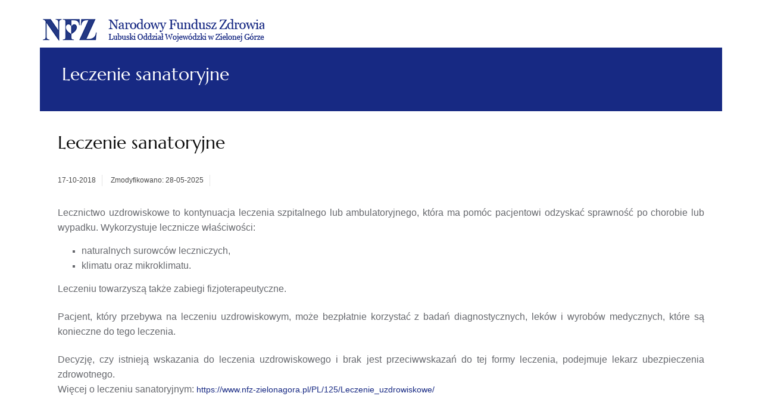

--- FILE ---
content_type: text/html; charset=UTF-8
request_url: https://www.nfz-zielonagora.pl/PL/drukuj/1151/6203/Leczenie_sanatoryjne_w_czasie_pandemii_Covid-19/wersja/
body_size: 5440
content:
<!DOCTYPE html>
<html lang="PL">
<head>
<meta charset="UTF-8">
<meta name="viewport" content="width=device-width, initial-scale=1.0">
<meta name="Keywords" content=", serwis internetowy">
<meta name="Description" content=", serwis internetowy">
<meta name="robots" content="index,follow" />
<meta name="revisit-after" content="7 days" /> 
<meta name="rating" content="general" />
<title>Narodowy Fundusz Zdrowia &ndash; Lubuski Oddział Wojewódzki &ndash; Leczenie sanatoryjne </title>
<link href="https://www.nfz-zielonagora.pl/szablon/nfz-zielonagora.pl/mod/css/screener.css" rel="stylesheet" type="text/css">
<link href="https://www.nfz-zielonagora.pl/szablon/nfz-zielonagora.pl/mod/css/font-size-1.css" rel="stylesheet" type="text/css">

<link href="https://www.nfz-zielonagora.pl/szablon/nfz-zielonagora.pl/mod/css/print.css" rel="stylesheet" type="text/css" media="screen, print">


<script type="text/javascript" src="https://www.nfz-zielonagora.pl/szablon/nfz-zielonagora.pl/mod/js/jquery-1.9.1.min.js"></script>
<script type="text/javascript" src="https://www.nfz-zielonagora.pl/szablon/nfz-zielonagora.pl/mod/js/jquery.migrate.min.js"></script>
<script type="text/javascript" src="https://www.nfz-zielonagora.pl/szablon/nfz-zielonagora.pl/mod/js/colorbox/jquery.colorbox.js" ></script>
<script type="text/javascript" src="https://www.nfz-zielonagora.pl/szablon/nfz-zielonagora.pl/mod/js/owl-carousel/owl.carousel.min.js" ></script>
<script type="text/javascript" src="https://www.nfz-zielonagora.pl/szablon/nfz-zielonagora.pl/mod/js/functions.js.php?jezyk=PL"></script>
<script type="text/javascript" src="https://www.nfz-zielonagora.pl/szablon/nfz-zielonagora.pl/mod/js/jquery.maskedinput-1.3.min.js"></script>
<script type="text/javascript" src="https://www.nfz-zielonagora.pl/szablon/nfz-zielonagora.pl/mod/js/jquery.scrollbox.js"></script>
<script type="text/javascript" src="https://www.nfz-zielonagora.pl/szablon/nfz-zielonagora.pl/mod/js/jquery-ui-1.8.20.custom/js/jquery-ui-1.8.20.custom.min.js" ></script>
<script type="text/javascript" src="https://www.nfz-zielonagora.pl/szablon/nfz-zielonagora.pl/mod/js/jquery-ui-1.8.20.custom/development-bundle/ui/i18n/jquery.ui.datepicker-pl.js" ></script>
<script type="text/javascript" src="https://www.nfz-zielonagora.pl/szablon/nfz-zielonagora.pl/mod/js/jcarousellite_1.0.1.js"></script>

<script type="text/javascript" src="https://www.nfz-zielonagora.pl/szablon/nfz-zielonagora.pl/mod/js/scrollmagic/minified/ScrollMagic.min.js"></script>
<script type="text/javascript" src="https://www.nfz-zielonagora.pl/szablon/nfz-zielonagora.pl/mod/js/scrollmagic/minified/plugins/debug.addIndicators.min.js"></script>
<script type="text/javascript" src="https://www.nfz-zielonagora.pl/szablon/nfz-zielonagora.pl/mod/js/scrollmagic/minified/plugins/TweenMax.min.js"></script>
<script type="text/javascript" src="https://www.nfz-zielonagora.pl/szablon/nfz-zielonagora.pl/mod/js/scrollmagic/minified/plugins/animation.gsap.min.js"></script>



</head>

	<body onload="self.print();" class="print-document" >

<div class="skiplinks-row">
	<a href="#mainMenu" id="skiplinkm" class="skiplink" accesskey="m" title="Szybki przeskok do bloku: menu główne [Klawisz dostępu: m]">Menu główne</a>
		
	<a href="#leftMenu" id="skiplinkl" class="skiplink" accesskey="l" title="Szybki przeskok do bloku: menu lewe [Klawisz dostępu: l]">Menu lewe</a>
		<a href="#content" id="skiplinkt" class="skiplink" accesskey="t" title="Szybki przeskok do bloku: główny obszar treści [Klawisz dostępu: t]">Treść główna</a>
	<a href="#search-box-value" id="skiplinkws" class="skiplink" accesskey="w" title="Szybki przeskok do bloku: szukaj [Klawisz dostępu: w]">Szukaj w serwisie</a>
	<a href="#footer" id="skiplinkf" class="skiplink" accesskey="f" title="Szybki przeskok do bloku: główny obszar treści [Klawisz dostępu: f]">Stopka</a>
</div>









<script type="text/javascript">
/* <![CDATA[ */
//cookie dla okna popup
function setCookie(cname,cvalue,exdays) {
    var d = new Date();
    d.setTime(d.getTime() + (exdays*24*60*60*1000));
    var expires = "expires=" + d.toGMTString();
    document.cookie = cname+"="+cvalue+"; "+expires+"; path=/";
}

function getCookie(cname) {
    var name = cname + "=";
    var ca = document.cookie.split(';');
    for(var i=0; i < ca.length; i++) {
        var c = ca[i];
        while (c.charAt(0)==' ') {
            c = c.substring(1);
        }
        if (c.indexOf(name) == 0) {
            return c.substring(name.length, c.length);
        }
    }
    return "";
}

function checkCookie(id) {
    var popupCheck = getCookie("popup");
    if (popupCheck == 'on') {
    	popupCheck = 'on';
       // setCookie("popup_"+id, popupCheck, 30);
    }
	if (popupCheck == 'off') {      	
		popupCheck = 'on';
		setCookie("popup_"+id, popupCheck, 30);
    } else if (typeof(popupCheck) === "undefined" && popupCheck === null) {        	
    	popupCheck = 'on';
    	setCookie("popup_"+id, popupCheck, 30);
    }
};
/*]]>*/
</script>






<div class="row grid-container">
	


	<header class="row">
		<div class="col-large-4 column collapse col-logo">
			<h1 class="nfz-logo print">
				<a href="https://www.nfz-zielonagora.pl/PL/" title="Przejdź na stronę główną serwisu:  [Klawisz dostępu: 1]" accesskey="1"><img src="https://www.nfz-zielonagora.pl/szablon/nfz-zielonagora.pl/mod/images/nfz-logo.png" alt="Logo: NFZ Zielona Góra" /></a>
			</h1>
		</div>
		<div class="col-large-8 column col-phones">
			<div class="menu-tools">
			</div>
		</div>
	</header>
	<div  id="mainMenu" class="row menu-top">
	</div>
	<div class="site-name row bg-color">
		<div class="col-large-12 column collapse">
			<h2>Leczenie sanatoryjne</h2>
		</div>
	</div>


	<!-- content -->
	<section class="row content" >

		
		<div class="col-large-4 column sidebar collapse" id="leftMenu">
			<div class="block js-tab bg-color">
							</div>			
		</div>
		
<div class="col-large-8 column collapse">
	<div class="site-text">
		<h2 class="header-block">Leczenie sanatoryjne</h2>
		<div class="news-list news-module">
			<div class="news-list news-module">


				<h3><span class="hide-element">Informacja nr 6203</span></h3>
			
		<ul class="tools">
							<li class="date"><span title="Data upublicznienia informacji">17-10-2018</span></li>
				<li><span title="Data upublicznienia informacji">Zmodyfikowano: 28-05-2025</span></li>
			 
											</ul>
		
		<div class="desc">

				<div class="desc">

<div>
<div style="text-align:justify">&nbsp;</div>

<div style="text-align:justify"><span style="font-size:16px">Lecznictwo uzdrowiskowe to kontynuacja leczenia szpitalnego lub ambulatoryjnego, kt&oacute;ra ma pom&oacute;c pacjentowi odzyskać sprawność po chorobie lub wypadku. Wykorzystuje lecznicze właściwości:</span></div>

<ul>
	<li style="text-align:justify"><span style="font-size:16px">naturalnych surowc&oacute;w leczniczych,</span></li>
	<li style="text-align:justify"><span style="font-size:16px">klimatu oraz mikroklimatu.</span></li>
</ul>

<div style="text-align:justify"><span style="font-size:16px">Leczeniu towarzyszą także zabiegi fizjoterapeutyczne.</span></div>

<div style="text-align:justify">&nbsp;</div>

<div style="text-align:justify"><span style="font-size:16px">Pacjent, kt&oacute;ry przebywa na leczeniu uzdrowiskowym, może bezpłatnie korzystać z&nbsp;badań diagnostycznych, lek&oacute;w i&nbsp;wyrob&oacute;w medycznych, kt&oacute;re są konieczne do tego leczenia.</span></div>

<div style="text-align:justify">&nbsp;</div>

<div style="text-align:justify"><span style="font-size:16px">Decyzję, czy istnieją wskazania do leczenia uzdrowiskowego i&nbsp;brak jest przeciwwskazań do tej formy leczenia, podejmuje lekarz ubezpieczenia zdrowotnego.</span></div>

<div style="text-align:justify"><span style="font-size:16px">Więcej o leczeniu sanatoryjnym:<a href="https://www.nfz-zielonagora.pl/PL/125/Leczenie_uzdrowiskowe/">&nbsp;</a></span><a href="https://www.nfz-zielonagora.pl/PL/125/Leczenie_uzdrowiskowe/">https://www.nfz-zielonagora.pl/PL/125/Leczenie_uzdrowiskowe/</a></div>

<div style="text-align:justify">&nbsp;</div>

<div style="text-align:justify">&nbsp;</div>

<div style="text-align:justify">&nbsp;</div>
</div>

<div style="margin-left:.38in">&nbsp;</div>
			 	</div>
		</div>
		</div>
	</div>
</div>
</div>
		
		</section>				
		<!-- /content -->
		

							
		
		<section class="pre-footer row" id="footer">
				</section>
		
		<footer class="row">
					</footer>	
</div>

<div id="statementWrapper"></div>

<script>
/*
	// init controller
	var controller = new ScrollMagic.Controller();

	// loop through all elements
	$('.content-box-animate').each(function() {
	  
	  // build a tween
	  var tween = TweenMax.from($(this), 0.3, {autoAlpha: 0, scale: 0.5, y: '+=30', ease:Linear.easeNone,  delay: 1.0});
	  	  

	  // build a scene
	  var scene = new ScrollMagic.Scene({
	    triggerElement: this
	  })
	  .setTween(tween) // trigger a TweenMax.to tween
//	  .setClassToggle(this, 'AAAA')
	  .reverse(false)
	  .on("enter", function() {
		  console.log('enter', $(this));
		 
	  })
	  .on("leave", function() {
		  console.log('leave');
	  })
	  .addTo(controller)
	  
	});
*/

// init controller
var controller = new ScrollMagic.Controller();

// loop through all elements
$('.content-box-animate-1').each(function() {
  
	// build a tween
	var tween = new TimelineMax();
	tween.add(
		TweenMax.from($(this), 0.8, {autoAlpha: 0, scale: 0.5, y: '-=200',  ease: Back.easeOut,  delay: 0.0}),
		0
	);
	  	  
	
	// build a scene
	var scene = new ScrollMagic.Scene({
		triggerElement: this
	})
	.setTween(tween) // trigger a TweenMax.to tween
	.reverse(false)
	.addTo(controller)
	  
});

$('.content-box-animate-2').each(function() {
	  
	// build a tween
	var tween = new TimelineMax();
	tween.add(
		TweenMax.from($(this), 0.8, {autoAlpha: 0, scale: 0.5, y: '-=200',  ease: Back.easeOut,  delay: 0.2}),
		0
	);
	  	  
	
	// build a scene
	var scene = new ScrollMagic.Scene({
		triggerElement: this
	})
	.setTween(tween) // trigger a TweenMax.to tween
	.reverse(false)
	.addTo(controller)
	  
});

$('.content-box-animate-3').each(function() {
	  
	// build a tween
	var tween = new TimelineMax();
	tween.add(
		TweenMax.from($(this), 0.8, {autoAlpha: 0, scale: 0.5, y: '-=200',  ease: Back.easeOut,  delay: 0.4}),
		0
	);
	  	  
	
	// build a scene
	var scene = new ScrollMagic.Scene({
		triggerElement: this
	})
	.setTween(tween) // trigger a TweenMax.to tween
	.reverse(false)
	.addTo(controller)
	  
});

</script>

<script type="text/javascript">
//<![CDATA[
           
$(document).ready(function() {
	$('.news-block .box-more .btn-border').on('click', function(e) {
		var newsID = $(this)[0].id;
		var newsElementID = '#'+newsID+'Div';

		$(newsElementID).toggleClass('active'); 
		if ($(newsElementID).hasClass('active')) {
			$(this).html('ukryj więcej informacji');
		} else {
			$(this).html('zobacz więcej informacji');
		}
		e.preventDefault();
	});
	
	
	function updateSliderInfo(){
		var obj = $('.owl-item.active').find('.slide');
		var link = obj.data('link');
		var target = obj.data('target');
		var tytul = obj.data('tytul');
		var opis = obj.data('opis');
		var kolor = obj.data('kolor');
		var title = obj.data('title');

		var info = $('.slide-content');
		info.css('background-color', 'rgba('+kolor+', 0.85)');
		info.find('.slider-link').attr({ 'href' : link }).html(tytul);
		info.find('.slider-link').attr({ 'title' : title }).html(tytul);
		
		
		//info.find('.desc p').html(opis);
		info.find('.desc p').find('a:first').attr({'href': link}).html(opis);
		info.find('.desc p').find('a:first').attr({ 'title' : title }).html(opis);
		
	}

	$(document).ready(function(){
		$(".slides-container").owlCarousel({
			singleItem : true,
			pagination : true,
			addClassActive: true,
			autoPlay: true,
			stopOnHover: true,

			afterInit: function(){
				updateSliderInfo();
			},

			afterMove : function(){
				updateSliderInfo();
			}
		});

		var owl = $(".slides-container").data('owlCarousel');

		$('.slide-content .prev').on('click', function(){
			owl.prev();
			return false;
		});
		$('.slide-content .next').on('click', function(){
			owl.next();
			return false;
		});
		
		$('#slider .owl-bt-play').on('click',function(){
			//owl.trigger('owl.play',10000);
			owl.play();
			return false;
		})
		
		$('#slider .owl-bt-stop').on('click',function(){
			//owl.trigger('owl.stop');
			owl.stop();
					return false;
		})
	
	});

	//obsługa wyszukiwarki 
	var obj = $('.search-input');

		$('.submit-top, #skiplinkws').on('click', function(){
			if (obj.parents('.search-box').hasClass('active')) {
				if (obj.val() != "Wyszukaj..." && obj.val() != '') {
					obj.parent().submit();
				}
				//$('#skiplinkws').blur();
				
			}
			
			//$('#search-box-value').css('border','10px solid #ffff00');
			obj.parents('.search-box').toggleClass('active');
			$('#search-box-value').focus();
			//return false;
		});

		$('#search-box-value').on('blur', function(){ 
			obj.parents('.search-box').removeClass('active')
		});
	// linki _blank
	$('a[rel="external"]').each(function(i){
		if($(this).attr('rel')=='external'){	// Warunek pod katem ew. rozbudowy
			$(this).attr('target', '_blank');
		}
	});

	// komunikaty
	//<![CDATA[
		
		var newsSlider = function(){};
		
		newsSlider.prototype.init = function(){
			_this = this;
			_this.box = $('#headline-message');
			_this.buttonClose = _this.box.find('.toggle-messages');
			_this.buttonPrev = _this.box.find('.prev');
			_this.buttonNext = _this.box.find('.next');
			_this.slideBox = $('.important-slides-contener');
			_this.slideWraper = $('.important-slides-inner');
			_this.lineHeight = _this.slideWraper.height();

			_this.activeSlider = null;
			_this.animate = null;

			_this.slideWidth = 0;
			_this.contentWidth = 0;
			_this.maxLeft = 0;
			_this.animateSpeed = 0;

			
			_this.setActivSlider();

            _this.buttonClose.on('click', function () {
                _this.box.toggleClass('active');

                if ($('.important-slides-outer').width() <= 20) {
                    var parentWidth = $('.important-slides-outer').parent().parent().width();
                    $('.important-slides-outer').width(parentWidth - 146);
                } else {
                    $('.important-slides-outer').width('');
                }
                _this.initSlider();
            });
			

			_this.buttonPrev.on('click', function(){
				_this.nextMsg();
			});

			_this.buttonNext.on('click', function(){
				_this.prevMsg();
			});

			_this.slideWraper.on('mouseenter', function(){
				_this.stopSlide();
			});

			_this.slideWraper.on('mouseleave', function(){
				_this.startSlide();
			});

			_this.startSlide();
		};
		
		newsSlider.prototype.initSlider = function(){
			if(_this.box.hasClass('active')){
				setTimeout(function(){
					_this.startSlide();
				}, 550);
			}else{
				_this.stopSlide();
			}
		};
		
		newsSlider.prototype.setActivSlider = function(){
			var activeSliderIndex = _this.slideBox.position().top / (-1 * _this.lineHeight);
			_this.slideBox.children('.important-slide').removeClass('active-slide')
			_this.activeSlider = _this.slideBox.children('.important-slide').eq(activeSliderIndex).addClass('active-slide');

			_this.slideWidth = _this.activeSlider.width();
			_this.contentWidth = _this.slideWraper.width();
			_this.maxLeft = _this.contentWidth - _this.slideWidth;
			_this.animateSpeed = -1 * _this.maxLeft * 35;

			return _this;
		};
		
		newsSlider.prototype.startSlide = function(){
			if(_this.maxLeft < 0){
				_this.animate = _this.activeSlider.animate({ left: _this.maxLeft }, _this.animateSpeed, 'linear', function(){
					_this.cloneMsgAndStart();
				});
			}
		};
		
		newsSlider.prototype.stopSlide = function(){
			if(_this.animate){
				_this.animate.stop();
			}
		};

		newsSlider.prototype.nextMsg = function() {
			_this.changeMsg(_this.activeSlider.nextAll('.important-slide:first'));
		};

		newsSlider.prototype.prevMsg = function() {
			_this.changeMsg(_this.activeSlider.prevAll('.important-slide:first'));
		};

		newsSlider.prototype.changeMsg = function(obj) {
			if(obj.length == 0){
				return false;
			}

			_this.stopSlide();

			_this.slideBox.stop().animate({
				top: (-1 * obj.position().top) + 'px'
			}, 300, function(){
				_this.setActivSlider().resetPositions().startSlide();
			});
		};

		newsSlider.prototype.resetPositions = function() {
			_this.slideBox.children().not(_this.activeSlider).css({ 'left' : 0 });
			return _this;
		};

		newsSlider.prototype.cloneMsgAndStart = function() {
			
			if (_this.activeSlider.find('.slide-clone').length == 0) {
				var text = _this.activeSlider.html();
				_this.activeSlider.html('');
				var textContener1 = $(document.createElement('span')).html(text);
				var textContener2 = $(document.createElement('span')).addClass('slide-clone').html(text);
				_this.activeSlider.append(textContener1).append(textContener2);

				_this.setActivSlider();
			}else{
				var width = _this.activeSlider.find('span:first').width();
				var clone = _this.activeSlider.find('span:first').clone();
				_this.activeSlider.find('span:first').remove();

				_this.activeSlider.css({
					left : (_this.activeSlider.position().left + width) + 'px'
				});				

				_this.activeSlider.append(clone);

				_this.setActivSlider();
			}
			_this.startSlide();
		};
		
		var slider;
		
		$(document).ready(function(){
			var parentWidth = $('.important-slides-outer').parent().parent().width();
			$('.important-slides-outer').width(parentWidth-146);
			slider = new newsSlider();
			slider.init();
		});
		$(window).resize(function(){
			var parentWidth = $('.important-slides-outer').parent().parent().width();
			$('.important-slides-outer').width(parentWidth-146);
		});

	//]]>

	$.extend($.colorbox.settings, {opacity:0.5});

	// Inicjalizacja warstwowego powiekszenia obrazkow w galerii
	$(".tb").colorbox({
		photo: true,	// Wymuszenie obslugi wynikow PHP jako obrazkow
		transition: 'fade',
		loop: false,
		maxWidth: '90%',	// Bo guziczki
		maxHeight: '90%',	// Bo teksty
		current: 'Zdjęcie {current} z {total}'
	});

	// Dla bazy ofert i kalendarium, i wyszukiwarki zaawansowanej
	$('#datepicker, #datepicker1, #datepicker2').datepicker({	// Po zaladowaniu wsparcia wielojezycznego (np. "jquery.ui.datepicker-pl.js")!
		dateFormat: 'yy-mm-dd'
	});

	

	document.querySelectorAll('a.skip-col-h[href^="#"').forEach(function (link) {
    link.addEventListener('click', function (e) {
      const targetId = this.getAttribute('href').slice(1);
      const target = document.getElementById(targetId);

		if (target) {
			// Opóźnienie potrzebne, aby przeglądarka zdążyła przeskoczyć do kotwicy
			setTimeout(function () {
			  target.setAttribute('tabindex', '-1'); // Upewnij się, że element jest fokusowalny
			  target.focus();
			}, 10);
		}
		});
	});



	// Aktywacja warstwy wyszukiwarki zaawansowanej	
});
// ]]>
</script>
<div class="body-end">
</div>
<script type="text/javascript" src="/_Incapsula_Resource?SWJIYLWA=719d34d31c8e3a6e6fffd425f7e032f3&ns=2&cb=951359438" async></script></body>
</html>
			


--- FILE ---
content_type: text/css
request_url: https://www.nfz-zielonagora.pl/szablon/nfz-zielonagora.pl/mod/css/screener.css
body_size: 1312
content:
@charset "utf-8"; 
/* CSS Document */
/* Import CSS files */

@import url("layout.css");
@import url("colorbox/colorbox.css");
@import url("owl.carousel/owl.carousel.css");
@import url("owl.carousel/owl.theme.css");
@import url("komunikat-cookie.css");
@import url("../rss/css/rss.css");
@import url("blue.monday/jplayer.blue.monday.css");

@media only screen and (max-width: 1180px) {
    .img-res { width: 100%; }
}

/*@media only screen and (max-width: 71.625em) { */
@media only screen and (max-width: 1200px) {
    .nfz-logo { margin: 15px; text-align: center;}
    .column, .columns { width: 100%; }
    .menu-tools .phone br { display: none; }
    .col-phones { text-align: center; }
    .main-menu { float: none !important; text-align: center; }
    .main-menu ul li { display: inline-block; float: none; }
    .col-news-tb { width: 25%; float: left; }
    .col-news-body { width: 75%; float: left; }
    .news-content .tb-img { height: auto; margin: 0px 10px 10px 10px; }
    .news-content h3 { min-height: auto; margin-top: 0; }
    hr.news-mark {  height: 7px;  bottom: 0; position: absolute; margin: 0; }
    .owl-pagination { left: 20px; top: 20px; }


    .slide-content { width: 100%; }
    .slide-content .title { width: 50%; min-height: 53px;  border-right: 0 none; }
    .slide-content .desc { display: none; }
    .slide-content .buttons { text-align: right; }
    .slide-content .next span, 
    .slide-content .prev span 
    { font-size: 0; }
    .slides-container.owl-carousel { height: auto; }
    
    .sidebar { padding: 0; }
    .pre-footer > div { min-height: inherit; }
	.row.news { background: none;  }
	.news-list.news-block { height: auto !important; }
    .news-block-1,
    .news-block-3 {  background: #f6f6f6    ; }
    .news-block-2 { background: #ffffff; }
    .news-collapse { max-height: 0; overflow: hidden; }
    .news-collapse.active { max-height: 3000px; overflow: hidden; }
    .news-block .box-more  { display: inline-block; padding-top: 10px; padding-bottom: 0; }
    .news-block .box-more .btn-border { display: inline-block;  }
    .news-block .box-more a,
    .news-block .box-more button { margin-bottom: 20px; margin-top: 0px;  }
    .news-block .root-headers { min-height: auto; }
    .news-content.padding-box { position: relative; }

    .yt-wrapper .yt-gfx  { width: 66.66667%; }
    .yt-wrapper .yt-player { width: 33.33333%;}
 
    .pre-footer .menu-bottom .column { width: 50%;  }
    .pre-footer .contact-box,
    .pre-footer .newsletter-box
    { width: 50%; float: left;  }
    
    footer.row { text-align: center; }
    footer .menu-footer { margin: 10px 0; }
    footer .author { text-align: center !important; margin: 20px 0; padding: 20px 0 0 0; border-top: 1px solid #dddddd; }
}

/* @media only screen and (max-width: 40.063em) {*/
@media only screen and (max-width: 900px) {
    .menu-tools { margin: 20px 0; }
    #headline-message { display: none; }
    .main-menu input[type=checkbox] { display: none; }
    .main-menu { width: 100%; margin: 0; }
    .main-menu ul li { background: #172983; }
    .main-menu ul li a { color: #ffffff; padding: 25px; font-size: 21px; border: none; }
    .main-menu a.active .menu-arrow { display: none;}
	.main-menu .show-menu { display: block; width: 55px; height: 45px; margin: 0; left: 17px; top: 20px; position: absolute;}
	.main-menu  input[type=checkbox]:checked ~ .menu { display: block; }
	.main-menu ul { position: absolute; z-index: 10; top: 80px;	display: none;	}
	.main-menu li { margin-bottom: 1px; }
	.main-menu ul li, li a { width: 100%; }
	.main-menu ul li a,
	.main-menu > ul > li:first-child > a,
	.main-menu > ul > li:last-child > a
	 { background: none; }
	.main-menu ul li a span { margin: 0; text-align: center; width: 100%; }
    
    .menu-tools .phone { margin:0; width: 100%; text-align: right; }
    .menu-tools .col-cell-wai { margin: 0 0 0 0px; }

    .slide-content { position: static; }
    .search-box.active .text-input { width: 220px; }
}   

@media only screen and (max-width: 768px) {
    .gallery-module ul.tb-list li { width:  50%;}
    .nfz-logo { text-align: right; }
    .menu-tools .col-cell-phone { display: block; }
    .menu-tools .col-cell-phone .phone { text-align: center; }
    .menu-tools .col-cell-phone .phone .nr { float: none; }
    .yt-wrapper .yt-gfx  { width: 100%; }
    .yt-wrapper .yt-player { width: 100%;}
}

@media only screen and (max-width: 600px) {
    .gallery-module ul.tb-list li:nth-of-type(2n+1) { clear: both;}
    .nfz-logo img  { width: 70%; text-align: right; }

    .menu-tools { text-align: center; }
    .menu-tools .phone span { float: none;  }

    .col-news-tb { width: 100%; float: none; }
    .col-news-body { width: 100%; float: none; }

    .pre-footer .contact-box,
    .pre-footer .newsletter-box
    { width: 100%; float: none;  }

}


@media only screen and (max-width: 420px) {
    .gallery-module ul.tb-list li { width:  100%;}

    .news-list .root-headers h2 { font-size: 18px; }

    .menu-tools .col-cell-phone .phone .text { display: none; }
    .menu-tools .col-cell-phone .phone .nr { float: none; text-align: left; min-width: auto; }
    .menu-tools .col-cell-bip { position: absolute; right: 10px; }
    .menu-tools .col-cell-search { margin-left: -20px; }
    .pre-footer .menu-bottom .column { width: 100%;  }


}

--- FILE ---
content_type: text/css
request_url: https://www.nfz-zielonagora.pl/szablon/nfz-zielonagora.pl/mod/css/font-size-1.css
body_size: -170
content:
body{font-size:100%}

--- FILE ---
content_type: text/css
request_url: https://www.nfz-zielonagora.pl/szablon/nfz-zielonagora.pl/mod/css/print.css
body_size: -135
content:
.content .sidebar{display:none}.content .col-large-8{width:100%}section.content .site-text{border:none}

--- FILE ---
content_type: text/css
request_url: https://www.nfz-zielonagora.pl/szablon/nfz-zielonagora.pl/mod/css/layout.css
body_size: 6615
content:
/* --- GLOBAL -*/

*, *:before, *:after { box-sizing: border-box; }
@font-face{ 
    font-family: 'marcellusregular'; 
    src: url('..fonts/marcellus-regular-webfont.eot');
    src: url('../fonts/marcellus-regular-webfont.eot?#iefix') format('embedded-opentype'), 
         url('../fonts/marcellus-regular-webfont.woff') format('woff'), 
         url('../fonts/marcellus-regular-webfont.ttf') format('truetype'), 
         url('../fonts/marcellus-regular-webfont.svg#marcellusregular') format('svg');
    font-weight: normal; font-style: normal;
}

html { font-size: 100%; height: 100%; }
body { font-size: 100%;  font-family: Arial, Tahoma, sans-serif; padding: 0; margin: 0; font-weight: normal; font-style: normal; line-height: 1; position: relative; cursor: default; }
ul li { list-style: none; }
a { text-decoration: none; color: #172983; }
a:hover { text-decoration: underline !important; }
a:focus { outline: 2px solid #233883; -moz-outline-offset: -2px; }
article, aside, details, figcaption, figure, footer, header, hgroup, main, nav, section, summary 
{ display: block; }
img { display: inline-block; vertical-align: middle; }
input[type="text"], 
input[type="password"], 
input[type="date"], 
input[type="datetime"], 
input[type="datetime-local"], 
input[type="month"], 
input[type="week"], 
input[type="email"], 
input[type="number"], 
input[type="search"], 
input[type="tel"], 
input[type="time"], 
input[type="url"], 
textarea 
{ border: 1px solid #E5E5E5; box-shadow: none; height: 42px; margin: 0; padding: 10px; background: #ffffff; }

/* -- buttons -- */
.btn { background-color: #FFC000; color: #555555; padding: 11px 25px 10px; font-family: 'marcellusregular', Arial, Tahoma, sans-serif; display: inline-block; border:none; cursor: pointer; }
input[type="submit"].btn { font-size: 16px;  }
.btn-border { background: none; border: 1px solid #FFC000; padding-top: 9px; padding-bottom: 9px; line-height: 1; }
.btn:hover,
.btn:active,
btn:focus
{ background: #172983; color: #ffffff; }
.btn-active { background: #172983; color:  #ffffff; }
.submit { font-family: 'marcellusregular', Arial, Tahoma, sans-serif; background: #FFC000; border: medium none; height: 42px; line-height: 1; margin: 0; padding: 0 20px; width: auto; position: relative; z-index: 1; cursor: pointer; }
.submit:hover,
.submit:focus
{ background: #172983; color: #ffffff; }
.hide-element { display: none; }
.offscreen { position: absolute; padding: 0; border: 0; height: 1px; width: 1px; overflow: hidden; clip: rect(1px 1px 1px 1px); clip: rect(1px, 1px, 1px, 1px);  }
button { font-size: 100%; }

/* -- messages -- */
.messages-container { padding: 2%; }
.m-ok { padding: 10px 10% 10px 10%; background-color: #f6faeb;  border: 1px solid #b3d34c; color: #266524; text-align: center; font-weight: bold; }
.m-ok ul li { list-style: square; margin-bottom: 5px; }
.m-error { padding: 10px 10% 10px 10%; background-color: #f0f8fe; border: 1px solid #b4ddf9; color: #3b6db2; text-align: center; font-weight: bold; }
.e-404 { text-align: left; margin-top: 50px; }
.e-404 h1 { font-size: 2em; border: none; text-align: center; font-weight:normal; color: #266524 }
.e-404 h2 { text-align: center; font-family: Tahoma, Arial, Helvetica, sans-serif; font-size: 1.4em; background: none; margin-bottom: 10px; border: none; padding: 10px 0; background-color: #266524; color: #fff; }
.e-404 div.e-404-text {  text-align: center;  padding-top: 10px;  padding-bottom: 20px;  font-size: 1.0em; }

/* -- override -- */
.pull-left { float: left !important; }
.pull-right { float: right !important; }
.text-right { text-align: right !important; }
.position-relative { position: relative;}
.mt-15 { margin-top: 15px !important; }

/*.skiplink { position: absolute; text-indent: -9999px; overflow: hidden; }*/

a.skiplink,
.offscreen {  border: 0 none;  clip: rect(1px, 1px, 1px, 1px);  height: 1px;  overflow: hidden;  padding: 0;  position: absolute;  width: 1px; line-height: 1; }
.skiplink { font-size: 12px; padding: 20px !important; background: #ffffff; z-index: 5000; }
a:hover { text-decoration: underline; }
a.skiplink:focus{ position: static; clip: auto; width: auto; height: auto; overflow: auto; outline: 2px solid #172983; -moz-outline-offset: -2px; outline-offset: -2px;  height: auto;}
a.offscreen:focus { position: relative; clip: auto; width: auto; height: auto; overflow: auto; }
.show-on-focus { display: none; border: 1px solid #dff0d8; color: #336434; background: #d6e9c6 none repeat scroll 0 0; font-size: 1.4em; text-align: center;  padding: 10px; position: absolute; top: 0; margin: 0;  width: 100%;  }
* :focus {  outline: 2px solid #000; -moz-outline-offset: -2px; outline-offset: -2px;  }
.skiplinks-row { position: fixed; width: 100%; left: 0; top: 0; text-align: center; z-index: 55555; }
.skiplinks-row a.skiplink:focus {  width: 100%; padding: 0; background: #2c3175; position: static; width: 100%;display: block;color: #fff;font-weight: 700;font-size: 1.2em; outline-color: #ffc000;}
/* --- TMP --- */
section,
header,
footer 
{ border:  0px solid #A0D0E5; } 
.navigation-menu-wcag { display: none; }
/* --- /TMP --- */

.grid-container { width: 100%; max-width: 71.625em; }
/*-- cleafix hack -- */ 
.row:before,
.row:after 
{ content: " "; display: table; clear: both; }


/* --- GRID SYSTEM --- */
.row { width: 100%; margin-left: auto; margin-right: auto; margin-top: 0; margin-bottom: 0; max-width: 71.625em; }
.column, 
.columns 
{ padding-left: 0.9375em; padding-right: 0.9375em; float: left }
.col-large-1 { width: 8.33333% }
.col-large-2 { width: 16.66667%	}
.col-large-3 { width: 25% }
.col-large-4 { width: 33.33333%	}
.col-large-5 { width: 41.66667%	}
.col-large-6 { width: 50% }
.col-large-7 { width: 58.33333%	}
.col-large-8 { width: 66.66667%	}
.col-large-9 { width: 75% }
.col-large-10 {	width: 83.33333% }
.col-large-11 { width: 91.66667% }
.col-large-12 {	width: 100%	}
.collapse { padding: 0; }
/* --- /GRID SYSTEM --- */


section.info .block, 
.padding-box-children > div, 
.padding-box-children > ul, 
.padding-box 
{ padding: 35px 30px; }
.bg-color { background-color: #172983 !important; }
.border-color { border-color: #172983 !important; }
h1, h2, h3, h4, h5, h6 
{ font-weight: normal; font-family: "marcellusregular"; color: #0f0f0f; }
h3 { font-size: 24px; }
hr { -moz-box-sizing: content-box; box-sizing: content-box; height: 0; }

.nfz-logo { margin: 30px 0 10px 5px; position: relative; }


/* --- menu --- */
.main-menu { margin-top: 20px; display: block; }
.main-menu ul li { width: auto; }
.main-menu ul li:nth-child(1) a { border-left: 0 none;  }
.main-menu a .menu-arrow { display: none; }
.main-menu ul li a { background: 0 none; border-left: 1px solid #e8e8e8; border-bottom: 0 none; color: #333333; display: block; font-family: "marcellusregular", Arial, Tahoma, sans-serif; font-size: 15px; line-height: 1; padding: 9px 15px 29px; text-decoration: none; position: relative; }
.main-menu a.active .menu-arrow { position: absolute; bottom: 0; left: 50%; margin-left: -5px; display: inline-block; border-style: solid; border-width: 10px; border-top-color: transparent !important; border-left-color: transparent !important; border-right-color: transparent !important; }

.main-menu .show-menu { font-family: "marcellusregular", Arial, sans-serif;	text-decoration: none; color: #000000;	background: #ffc000; text-align: center; padding: 10px 0; display: none; font-size: 36px; font-weight: 700; cursor: pointer; padding: 10px; }
.main-menu .show-menu span { text-indent: -9999px; margin: 5px; display: block; height: 2px; background: #000000; }
.main-menu .show-menu:hover,
.main-menu .show-menu:active,
.main-menu .show-menu:focus
{ background: #172983; }
.main-menu .show-menu:hover span,
.main-menu .show-menu:active span,
.main-menu .show-menu:focus span 
{ color: #ffffff; }
.main-menu input[type=checkbox] { display: none; }

.horizontal-menu ul { list-style: none; margin: 0; padding: 0; }
.horizontal-menu ul li { float: left; }

.menu-tools { margin: 30px 16px 0 0; }
.menu-tools .bip { float: right; display: block; }
.menu-tools .phone { display: block; color: #17297f; font-size: 12px; margin-top: 0; margin-right: 10px; margin-left: -10px; }
.menu-tools .phone  p { margin:0 0 10px 0; }
.menu-tools .phone .nr { position: relative; font-family: 'marcellusregular', Arial, Tahoma, sans-serif; font-size: 18px; display: inline-block; padding-left: 35px; float: right; margin-bottom:  10px; min-width: 150px; }
.menu-tools .phone .nr:after { background: url("../images/sprite.png") no-repeat scroll 0 0 transparent; content: ""; height: 18px; left: 10px; position: absolute; top: 0; width: 18px; }
.menu-tools .phone .phone-cell:after { background-position: -5px -169px; }



/* -- breadcrumbs -- */
.breadcrumbs-box { padding: 23px 13px; width: 90%; }
.breadcrumbs { color: #66686d; line-height: 1; border-bottom: 1px solid #e5e5e5; }
.breadcrumbs a { font-family: 'marcellusregular', Arial, Tahoma, sans-serif; font-size: 12px; text-decoration: none; color: #66686d; }
.breadcrumbs-box > span { padding: 0 9px; }

/* --- wai --- */
.wai { width: auto; padding: 0 0 0 0; margin: 0 0 0 0; text-align: right; }
.wai .contrast { padding: 0 10px 0 0; margin: 0; display: block; float: right; }
.wai .contrast li { padding: 0 0 0 0; margin: 0 5px 0 0; display: block; float: right; }
.wai .contrast li a { display: table-cell; border: 1px solid #B5B5B5; color: #000000; background: #ffffff; vertical-align: middle; text-align: center; width: 22px; height: 22px; font-size: 12px; }
.wai .contrast li .contrast-default { background: #ffffff; margin: 0 10px 0 0; max-width: 270px; font-size: 14px; }
.wai .contrast li .contrast-high { background: #FFC000; margin: 0 10px 0 0; max-width: 270px; font-size: 14px; }
.wai .font-size { padding: 0 0 0 0; margin: 0; display: inline-block; }
.wai .font-size li { list-style: none; margin: 0 0 0 0; display: inline-block; }
.wai .font-size li:first-child a { border: none; }
.wai .font-size li a,
.wai .font-size input
 { font-size: 12px; color: #444; text-decoration: none; font-weight: bold; line-height: 1; padding: 0 14px; border:none; border-left: 1px solid #cccccc; cursor: pointer; background: none; }
.wai .font-size li a:hover,
.wai .font-size input:hover
 { color: #000000; } 

/* -- search-box -- */
.search-box { margin: -10px 0 0 10px; }
.search-box .submit { background: url("../images/sprite.png") no-repeat scroll -17px 9px #FFC000; border: medium none; height: 42px; line-height: 1; margin: 0; padding: 0; width: 42px; position: relative; z-index: 1; text-indent: -9999px; }
.search-box .submit:hover { background-color: #17297F; background-position: -204px 9px; }
/* .search-box .text-input { position: absolute; right: 42px; top: 0; width: 0px; padding-left: 0; padding-right: 0;  z-index: 1; border-left-width: 0; border-right-width: 0; transition: width 300ms linear;  -webkit-transition: width 300ms linear; } */
.search-box .text-input,
.search-box.active .text-input { 
    position: absolute; right: 42px; top: 0; width: 0px; padding-left: 0; padding-right: 0;  z-index: 1; border-left-width: 0; border-right-width: 0; transition: width 300ms linear;  -webkit-transition: width 300ms linear; 
    width: 460px; padding-left: 10px; padding-right: 10px; border-left-width: 1px; border-right-width: 1px; 
}

/* -- site name -- */
.site-name { color: #ffffff; font-family: 'marcellusregular', Arial, Tahoma, sans-serif; float: left; }
.site-name h2 { margin: 0 0 12px; font-weight: normal; font-size: 30px; color: #ffffff; padding-right: 36px; }
.site-name > div { padding: 30px 37px 35px; position: relative; }

/* -- sidebar -- */
.sidebar { padding: 29px 30px 29px 0; }
section.content .sidebar .bg-color .menu { margin: 0; padding: 23px 0; list-style: none; }
section.content .sidebar .bg-color .menu li { padding: 0; background: transparent; }
section.content .sidebar .bg-color .menu a { font-family: 'marcellusregular', Arial, Tahoma, sans-serif; color: #ffffff; text-decoration: none; display: block; padding: 10px 15px 10px 36px; position: relative; }
section.content .sidebar .bg-color .menu a.active,
section.content .sidebar .bg-color .menu a:hover, 
section.content .sidebar .bg-color .menu a:focus 
{ background: #FFC000; color: #0f0f0f; }
section.content .sidebar .bg-color .menu a.active-sub { background: rgb(187, 195, 221); }
section.content .sidebar .bg-color .menu ul ul li a { padding-left: 87px; }
section.content .sidebar .bg-color .menu ul ul a.active-sub { background: none; color: #ffffff; }
section.content .sidebar .bg-color .menu ul ul a.active-sub::before { content: ""; border-left: 1px solid #FFC000; margin-left: -10px; padding-left:  10px; }
section.content .sidebar .bg-color .menu ul { padding: 0; }
section.content .sidebar .bg-color .menu li { padding: 0; background: transparent; }
section.content .sidebar .bg-color .menu ul a { padding-left: 67px; }
.sidebar .menu-children-arrow:before { background: url('../images/sprite.png') no-repeat scroll -461px -27px transparent; content: ""; height: 12px; left: 16px; position: absolute; top: 10px; width: 10px; }

/* -- slider-main -- */
.owl-carousel .owl-wrapper-outer { overflow: hidden; position: relative; width: 100%; }
.owl-theme .owl-item img { display: block; width: 100%; height: auto; }
.slides-container.owl-carousel { height: 526px; overflow: hidden;}
.owl-pagination { /*! bottom: 0; */ /*! left: 118px; */ /*! position: relative; */ }
.owl-theme .owl-controls { margin-top: 0 !important; position: absolute;bottom: 150px; z-index: 2; left: 20px; } 
.owl-theme .owl-controls .owl-page span { background: none repeat scroll 0 0 #2C3175 !important; border-radius: 0 !important; margin: 0 3px !important; width: 15px !important; height: 15px !important; }
.slide-content { background: rgba(23, 41, 131, 0.85) !important; bottom: 0; color: #FFFFFF;  /*! right: 0; */ width: 100%; position: absolute;}
.slide-content .title { width: 37%; min-height: 107px; border-right: 1px solid rgba(255, 255, 255, 0.2); float: left; margin: 15px 0 15px 25px; padding-right: 15px; }
.slide-content .title h2 a { font-size: 30px; }  
.slide-content .title h2, 
.slide-content .title h2 a  
{ color: #ffffff; margin: 0; }
.slide-content .desc { float: left; font-family: 'marcellusregular',Arial,Tahoma,sans-serif; font-size: 14px; line-height: 1.4; padding: 0 20px; width: 45%; }
.slide-content .desc > div { margin:  15px 0; } 
.slide-content .buttons { text-align: left; }
.slide-content .buttons a { margin: 15px 0; }
.slide-content .next, .slide-content .prev
{ display: inline-block; margin: 15px 0; min-height: 107px; padding: 22px 10px 0; }
.slide-content .prev { border-right: 1px solid rgba(255, 255, 255, 0.2); }
.slide-content .next span, 
.slide-content .prev span
{ text-indent: -9999px; display: inline-block; background: url('../images/sprite.png') no-repeat 0 -30px transparent; width: 38px; height: 58px; overflow: hidden; }
.slide-content .next span
{ background-position: -47px -30px; }
.slide-content .prev:hover span, 
.slide-content .prev:focus span
{ background-position: 0 -91px; }
.slide-content .next:hover span, 
.slide-content .next:focus span 
{ background-position: -47px -91px; }
.desc-link,  
.desc-link:hover
{ color: #ffffff; }
#slider .owl-actions-control { position: absolute; z-index: 6000; bottom: 0;   right: 10px;top: auto;height: 40px; display: flex; }
#slider .owl-actions-control .owl-bt-action { color: #fff; background: #172983; border: none; font-size: 21px; cursor: pointer; width: 30px; height: 30px; padding: 0px; margin: 0 2px; }
#slider .owl-actions-control .owl-bt-action:hover { background: #ffc000; color: #000;}



/* -- news-list -- */
.root-headers { margin: 0   ; border-bottom: 1px solid #e5e5e5; min-height: 150px;  }
.root-headers h2 { margin: 0; font-weight: normal; font-size: 30px; overflow: hidden; padding: 35px 15px 10px 25px; vertical-align: top;  }

hr.news-mark { background-color: inherit; border: medium none; content: ""; display: block; height: 7px; position: absolute; width: 30px; }

.row.news { background: url(../images/row-news-bg.png) 0 0 repeat-y; }
.news-content.padding-box { padding: 15px 30px;  }
.news-list.news-block { /* border-left: 1px solid #e5e5e5; */ height: inherit; padding-bottom: 55px; }
.news > div:first-of-type .news-list.news-block { border-left: none; }
/*.news .col-large-4:nth-of-type(odd) { background-color: #f6f6f6; }*/
.news-content h3 { font-weight: normal; margin: 31px 0 10px; line-height: 1.4; min-height: 90px; }
.news-content .tb-img { display: block; margin: 31px 0 -20px 0; height: 240px;overflow: hidden;background: #ffffff;}
.news-content .tb-img-def { background: url('../images/tb-img-def.png') 0 0 no-repeat #ffffff;  }
.news-module .desc .tb-img { float: left; margin: 0 10px 0 0; }
.news-list .date { font-size: 12px; color: #999; margin: 5px 0; }
.news-content .date { font-size: 12px; color: #b9b9b9; margin-bottom: 14px; }
.news-content img { max-width: 100%; height: auto; width: 100%;}
.news-list h3 a, 
.news-content h3 a 
{ display: inline-block; text-decoration: none; color: #0f0f0f; font-size: 15px; font-family: 'marcellusregular', Arial, Tahoma, sans-serif; }
.news-list .date { font-size: 12px; color: #666666; margin: 5px 0; display: block; }
.arrow-after:after, 
.news-list h3 a:after, 
.news-content h3 a::after 
{ background: url('../images/sprite.png') no-repeat scroll -135px 0 transparent; content: ""; display: inline-block; height: 14px; width: 14px; }
.news-content .desc > a, .news-content .desc { font-size: 13px; color: #66686d; line-height: 1.4; min-height: 90px; }
.news-list .root-headers h2 { display:  table-cell; padding-left: 15px; font-size: 24px; }
.news-list .root-headers h2 span { display: block; }
.news-list .root-headers h2 span:first-of-type { margin-bottom: 2px; font-size: 30px; }
.news-list .root-headers .icon { display:  table-cell; padding: 35px 5px 10px 25px; }

.news-collapse { max-height: 3000px; overflow: hidden; transition: all 0.5s ease-in-out; }
.news-block .box-more .btn-border { display: none; }

/* -- content -- */
.site-text { padding: 29px 30px 29px 30px; }
section.content { border-bottom: 1px solid #e5e5e5; margin-bottom: 40px; }
section.content .site-text { color: #66686d; font-size: 14px; line-height: 1.6; border-left: 1px solid #e5e5e5; }
section.content .site-text .header-block { font-weight: normal; font-family: "marcellusregular"; font-size: 30px; margin-top: 0; color: #0f0f0f; width: 88%; }
section.content .site-text .header-block.h4 { font-size:21px; margin: 20px 0; }
section.content .site-text .tools { margin: 5px 0; padding: 0; }
section.content .site-text .tools li { display: inline-block; margin-right: 10px; padding-right: 10px; border-right: 1px solid #e5e5e5; font-size: 12px; color: #494949;  }
section.content .site-text .item { border-bottom: 1px solid #e5e5e5; margin-bottom: 20px !important; padding: 0 0 20px; }
section.content .site-text ul li { list-style: square; }

/* -- attachments -- */
.attachments { margin: 0; padding: 0; }
.attachments li a { color: #172983; display: inline-block; font-family: Arial,Tahoma,sans-serif; font-weight: bold; padding: 5px 20px 0 50px; position: relative; }
.attachments li a:before { background: url('../images/sprite.png') no-repeat -87px -92px transparent; content: ""; display: inline-block; height: 29px; left: 0; position: absolute; top: 0; vertical-align: bottom; width: 50px; }
.attachments li .info { font-size: 11px; color: #666666; }
.attachments li .desc { font-size: 11px; color: #666666; }

/* -- media-shark -- */
.media-shark.media-shark-bottom { margin: 0; display: block; }
.media-shark.media-shark-bottom li { display: inline-block; margin-right: 20px; margin-bottom: 10px; width: calc(50% - 10px);  }
.media-shark.media-shark-bottom li:first-child h2 { font-size: 15px; color: #6b6b6b; }
.media-shark.media-shark-bottom li:nth-of-type(odd) { margin-right: 0; }
.media-shark.media-shark-bottom li a { display: block; width: 100%; }
.media-shark.media-shark-bottom li img { display: inline-block; width: 100%; height: auto; font-size: 11px; }

.media-shark.media-shark-horizontal { margin: 0 0 0 0; display: block; padding: 0 0px 35px 0px; }
.media-shark.media-shark-horizontal li { display: inline-block; margin-right: 20px; margin-bottom: 10px; width: calc(33.33333% - 20px); }
.media-shark.media-shark-horizontal li:first-child h2 { font-size: 15px; color: #6b6b6b; }
.media-shark.media-shark-horizontal li:nth-of-type(4n+0) { margin-right: 0; }
.media-shark.media-shark-horizontal li a { display: block; width: 100%; }
.media-shark.media-shark-horizontal li img { display: inline-block; width: 100%; height: auto; font-size: 11px; }


/* -- pager -- */
.pager { margin-bottom: 20px; }
.pager > span, 
.pager > a { display: inline-block; border: 1px solid #E8E8E8; color: #0F0F0F; font-family: 'marcellusregular', Arial, Tahoma, sans-serif; padding: 8px 14px; line-height: 1; }
.pager > span { background-color: #FFC000; border-color: #FFC000; }
.pager .dots { border: none; }

/* -- menu-bottom -- */
.menu-bottom ul { margin: 0; padding: 0; }
.menu-bottom ul li { margin: 10px 0; padding: 0; }


/* -- newsletter-box -- */
.newsletter-box {}
.newsletter-box h2 { font-size: 15px; color: #6b6b6b; }
.newsletter-box .email { width: 100%; padding: 5px 10px; background: #ffffff; border: none; font-size: 15px; line-height: 1.8; }
.newsletter-box .buttons { margin: 20px 0 0 0; padding: 0; }
.newsletter-box-agreement { font-size: 0.7em; }
.newsletter-box-agreement span { margin-top: 10px; color: #666666; display: block; }


/* -- footer -- */
.pre-footer { background: #f6f6f6; }
.pre-footer > div { border-left: 1px solid #e5e5e5; }
.pre-footer > div:first-child { border: none; position: relative; }
.pre-footer .menu-bottom h2 { font-size: 18px; color: #6b6b6b; font-weight: 700; }
.pre-footer .menu-bottom a { color: #333; font-size: 13px; text-decoration: none; }
.pre-footer .menu-bottom a:hover { text-decoration: underline; }
.contact-box h2 { font-size: 18px; color: #6b6b6b; font-weight: 700; }
 
footer.row { margin-bottom: 30px; background: #e9e9e9; color: #3b3b3b; font-family: 'marcellusregular', Arial, Tahoma, sans-serif; margin-bottom: 30px; padding: 17px 15px 16px; }
footer > div { font-size: 12px; }
footer .menu-footer { margin: 0; padding: 0; } 
footer .menu-footer li { display: inline; margin-right: 10px;}
footer .menu-footer li a { color: #333; }
footer .menu-footer li a:hover { text-decoration: underline; } 

/* -- headline-message -- */
#headline-message { display: block; position: static    ; top: 30px; z-index: 10; }
#headline-message .header, 
#headline-message .left-space,  
#headline-message .important-slides-outer, 
#headline-message .toggle-messages 
{ display: inline-block; background: #FFC000; height: 34px; font-size: 15px; font-family: 'marcellusregular', Arial, Tahoma, sans-serif; }
#headline-message .left-space { width: 20px; }
#headline-message .header { line-height: 34px; vertical-align: bottom; padding: 0 25px; top: -10px; position: relative; }
#headline-message .header::after, 
#headline-message .header::before 
{ border-color: transparent transparent transparent #B9800B; border-style: solid; border-width: 6px; bottom: -6px; content: ""; height: 0; left: -6px; position: absolute; -webkit-transform: rotate(-135deg); transform: rotate(-135deg); width: 0; }
#headline-message  .header::after { left: auto; right: -6px; -webkit-transform: rotate(-45deg); transform: rotate(-45deg); }
#headline-message.active .important-slides-outer { width: 1039px !important;  -webkit-transition: width 500ms;  transition: width 500ms; }
#headline-message .important-slides-outer { width: 10px; vertical-align: bottom; overflow: hidden; -webkit-transition: width 500ms; transition: width 500ms; }
#headline-message .important-slides-inner { display: inline-block; width: 91.2%; height: 34px; overflow: hidden; position: relative; margin: 0 10px; }
#headline-message .prev, 
#headline-message .next, 
#headline-message .toggle-messages 
{ padding: 8px 11px; vertical-align: bottom; border-left: 1px solid #FFEC72; cursor: pointer; position: relative; }
#headline-message .prev, 
#headline-message .next
{ display: none; }
#headline-message .prev span, 
#headline-message .next span, 
#headline-message .toggle-messages span 
{ display: inline-block; background: url('../images/sprite.png') no-repeat scroll -89px 0px transparent; width: 11px; height: 14px; text-indent: -9999px; }
#headline-message .prev span { background-position: -62px -2px; -webkit-transform: rotate(90deg); transform: rotate(90deg); }
#headline-message .next span { background-position: -89px -2px; -webkit-transform: rotate(90deg); transform: rotate(90deg); }
#headline-message.active .prev, 
#headline-message.active .next 
{ display: inline-block; padding: 9px 11px; top: -4px; }
#headline-message.active .toggle-messages span { background-position: -114px 0; }
#headline-message .important-slide { display: inline-block; line-height: 34px; position: relative; white-space: nowrap; min-width: 900px; padding: 0 0 0 20px; }
#headline-message .important-slide a { color: #000000; margin-right: 20px; }
#headline-message.active .important-slide a { color: #222222; }
.slide-clone:before, 
.slide-clone::after 
{ content: "."; font-size: 43px; line-height: 0.2; margin-left: 0; position: absolute; top: 0; left: 5px; }
.slide-clone:before { left: auto; right: 7px; }
.left-grad, 
.right-grad { position: absolute; top: 0; left: 10px; height: 34px; width: 30px; background: url([data-uri]);
    background: -webkit-gradient(linear, left top, right top, color-stop(0%,rgba(255,192,0,1)), color-stop(100%,rgba(255,192,0,0)));
    background: -webkit-linear-gradient(left, rgba(255,192,0,1) 0%,rgba(255,192,0,0) 100%);
    background: -webkit-linear-gradient(left, rgba(255,192,0,1) 0%, rgba(255,192,0,0) 100%);
    background: linear-gradient(to right, rgba(255,192,0,1) 0%,rgba(255,192,0,0) 100%);
    filter: progid:DXImageTransform.Microsoft.gradient( startColorstr='#ffc000', endColorstr='#00ffc000',GradientType=1 );
}
.right-grad { left: auto; right: 78px; background: url([data-uri]);
    background: -webkit-gradient(linear, left top, right top, color-stop(0%,rgba(255,192,0,0)), color-stop(100%,rgba(255,192,0,1)));
    background: -webkit-linear-gradient(left, rgba(255,192,0,0) 0%,rgba(255,192,0,1) 100%);
    background: -webkit-linear-gradient(left, rgba(255,192,0,0) 0%, rgba(255,192,0,1) 100%);
    background: linear-gradient(to right, rgba(255,192,0,0) 0%,rgba(255,192,0,1) 100%);
    filter: progid:DXImageTransform.Microsoft.gradient( startColorstr='#00ffc000', endColorstr='#ffc000',GradientType=1 );
}

/* -- forms -- */
.form { margin: 0; padding: 20px; }
.form li { margin-bottom: 15px; }
.form li label { }
.form li label span { width: 38%; display: inline-block; padding: 10px 0; vertical-align: top; }
.form li input[type=text],
.form li input[type=password],
.form li textarea
{ width:  60%; font-family: Arial, sans-serif; display: inline-block;}
.form li textarea { height: auto;}

/* -- login-box -- */
.login-box li input[type=text],
.login-box li input[type=password]
{ width:  60%; }

/* -- recommend-box -- */
.login-box li input[type=text],
.login-box li input[type=password]
{ width:  60%; }

.form li label { width: 40%; }

.captcha-box {}
.captcha-box-switch-1 { display: none;}

/* -- sitemap -- */
.sitemap {}
.sitemap-menu { border-bottom:  1px solid #e5e5e5; display: block; margin-top: 40px; font-size: 24px; font-family: 'marcellusregular', Arial, Tahoma, sans-serif; }
.sitemap h3,
.sitemap h4,
.sitemap h5,
.sitemap h6
{ margin: 0; }

/* -- gallery-images -- */
.gallery-module { margin: 20px 0;}
.gallery-module > .row { margin-bottom:  20px; padding-bottom:  20px; border-bottom:  1px solid #e5e5e5; }
.gallery-module ul.tb-list { margin: 0; padding:0; display: table; width: 100%; }
.gallery-module ul.tb-list li { display: block; margin-right: 0; width: 25%; padding: 2%; float: left; }
.gallery-module ul.tb-list li.first-in-row { clear: both; }
.gallery-module ul.tb-list li .tb { width: 100%; display: block; height: auto; background: #F6F6F6; border: 1px solid #E5E5E5; }
.gallery-module ul.tb-list li .tb-off { min-height: 60px; width: 100%; display: block; height: auto; background: #F6F6F6; border: 1px solid #E5E5E5;  }
.gallery-module ul.tb-list li span,
.gallery-module ul.tb-list li p
{ display:block; }
.gallery-module ul.tb-list li a img { width: 100%; }
.gallery-module .player-image a img { width: 100%; }

/* -- gallery-video -- */
.gallery-module-video .video-control { margin-top: 30px; }
.gallery-module-video .video-control a { margin: 5px; }
.player-video {	position: relative; padding-bottom: 56.25%; /* 16:9 */	padding-top: 25px;	height: 0; }
.player-video object,
.player-video embed { position: absolute; top: 0; left: 0;	width: 100%; height: 100%; }

/* -- audio-player -- */
.audio-control { margin-top: 30px; }
.audio-control a span { margin: 5px; }


.col-phones { text-align: right; }
.col-cell { display: inline-block; min-height: 50px; vertical-align: text-top; }
.col-cell-search { display: block; }

--- FILE ---
content_type: text/css
request_url: https://www.nfz-zielonagora.pl/szablon/nfz-zielonagora.pl/mod/css/komunikat-cookie.css
body_size: 72
content:
#eKPC_Container{background-color:#3062a1;font-family:Arial,Helvetica,sans-serif;color:#fff;line-height:1.4;width:100%;padding:0px;left:0;position:fixed;text-align:center;text-align:left;z-index:100000}#eKPC_Container .bt-close-cookie{background-color:#4d4d4d;color:#fff;text-decoration:none;padding:4px 10px;font-weight:bold;position:absolute;top:5px;right:20px}#eKPC_Container .bt-close-cookie:hover{background-color:#17297f;color:#fff}#eKPC_Container .eKPC_body{padding:15px 60px 15px 15px;width:100%;margin:0 auto;font-size:11px}.eKPC_Container_top{top:0}.eKPC_Container_bottom{bottom:0}

--- FILE ---
content_type: text/css
request_url: https://www.nfz-zielonagora.pl/szablon/nfz-zielonagora.pl/mod/rss/css/rss.css
body_size: -36
content:
div.rss-list{}div.rss-list>ul{list-style:none!important;padding:0;margin:0}div.rss-list ul li{list-style:none!important}div.rss-list>ul ul{padding:0 0 40px 0}div.rss-list ul ul li{background:url(../img/li.png) -590px 8px no-repeat;float:left;padding:0 0 0 20px;clear:both;list-style:none!important}

--- FILE ---
content_type: application/javascript
request_url: https://www.nfz-zielonagora.pl/szablon/nfz-zielonagora.pl/mod/js/jquery.scrollbox.js
body_size: 1418
content:
!function($,w,d,undef){'use strict';var name='scrollbox',Scrollbox=function($element,options){var o=this.options=$.extend({},$.fn[name].defaults,options);this.$element=$element;this.$rail=$(o.templates.rail);this.$bar=$(o.templates.bar);this.init=o.init||this.init;this.addListeners=o.addListeners||this.addListeners;this.removeListeners=o.removeListeners||this.removeListeners;this.scroll=o.scroll||this.scroll;this.jump=o.jump||this.jump;this.update=o.update||this.update;this.destroy=o.destroy||this.destroy;this._isOver=this._isCaptured=this._isShown=false;this._prevY=this._scrolledTo=0;this._isReachTriggered={top:false,bottom:false};this._scrollHeight=undef;this._listeners={};this.init();};Scrollbox.prototype={constructor:Scrollbox,init:function(){var options=this.options;this.$wrapper=this.$element.trigger('init.'+name).css('overflow','hidden').wrap(options.templates.wrapper).parent().append(this.$rail).append(this.$bar);this._updateBarHeight();options.start!='top'&&this.jump(options.start);this._isShown&&this.addListeners();},addListeners:function(){this._listeners.wheel=$.proxy(this._wheel,this);this.$wrapper.on({mouseenter:$.proxy(this._enter,this),mouseleave:$.proxy(this._leave,this)});if(w.addEventListener){w.addEventListener('DOMMouseScroll',this._listeners.wheel,false);w.addEventListener('mousewheel',this._listeners.wheel,false);}
else
d.attachEvent('onmousewheel',this._listeners.wheel);this.$bar.on('mousedown',$.proxy(this._capture,this));$(d).on({mouseup:$.proxy(this._release,this),mousemove:$.proxy(this._move,this)});},removeListeners:function(){this.$wrapper.off({mouseenter:this._enter,mouseleave:this._leave});if(w.removeEventListener){w.removeEventListener('DOMMouseScroll',this._listeners.wheel,false);w.removeEventListener('mousewheel',this._listeners.wheel,false);}
else
d.detachEvent('onmousewheel',this._listeners.wheel);this.$bar.off('mousedown',this._capture);$(d).off({mouseup:this._release,mousemove:this._move});},_enter:function(e){var event=$.Event('enter.'+name);this.$element.trigger(event);if(!event.isDefaultPrevented()){e.preventDefault();this._isOver=true;}},_leave:function(e){var event=$.Event('leave.'+name);this.$element.trigger(event);if(!event.isDefaultPrevented()){e.preventDefault();this._isOver=false;}},_wheel:function(e){if(!this._isOver)return;var e=e||w.event,event=$.Event('wheel.'+name);this.$element.trigger(event);if(!event.isDefaultPrevented()){if(e.preventDefault)
e.preventDefault();else
e.returnValue=false;this.scroll((e.detail?e.detail/3:-e.wheelDelta/120)*this.options.sensitivity);}},_capture:function(e){if(e.which==1){e.preventDefault();this.$element.trigger('dragstart.'+name);this._isCaptured=true;this._prevY=e.pageY;}},_move:function(e){if(!this._isCaptured)return;this.$element.trigger('drag.'+name);e.preventDefault();this.scroll((e.pageY-this._prevY)/this._getRatio());this._prevY=e.pageY;},_release:function(e){if(!this._isCaptured||e.which!=1)return;this.$element.trigger('dragstop.'+name);e.preventDefault();this._isCaptured=false;},scroll:function(delta){var max=this._getScrollHeight()-this.$element.outerHeight(),scrollTo=this._scrolledTo+delta,options=this.options,position;this.$element.trigger('scroll.'+name);if(scrollTo>=max)
this._scrolledTo=max;else if(scrollTo<=0)
this._scrolledTo=0;else
this._scrolledTo=scrollTo;this.$element.scrollTop(this._scrolledTo);this._updateBarPosition();if(!this._isReachTriggered.bottom&&this._scrolledTo+options.buffer>=max){position='bottom';}
else if(!this._isReachTriggered.top&&this._scrolledTo-options.buffer<=0){position='top';}
if(position){this.$element.trigger($.Event('reach.'+name,{position:position}));this._isReachTriggered[position]=true;}},jump:function(y){if(y==='top')
y=0;else if(y==='bottom')
y=this._getScrollHeight()-this.$element.height();this.scroll(y-this._scrolledTo);},update:function(){var isShown=this._isShown;this._scrollHeight=undef;this._isReachTriggered.top=this._isReachTriggered.bottom=false;this._updateBarHeight();if(this._isShown){this._updateBarPosition();isShown||this.addListeners();}},_getRatio:function(){return this.$element.outerHeight()/this._getScrollHeight();},_getScrollHeight:function(){if(this._scrollHeight===undef)
this._scrollHeight=this.$element[0].scrollHeight;return this._scrollHeight;},_updateBarHeight:function(){var ratio=this._getRatio();if(ratio!=1){this.$bar.height(this.$element.outerHeight()*ratio);if(!this._isShown){this.$bar.addClass(name+'-bar-in');this.$rail.addClass(name+'-rail-in');this._isShown=true;}}
else if(this._isShown){this.removeListeners();this.$bar.removeClass(name+'-bar-in');this.$rail.removeClass(name+'-rail-in');this._isShown=false;}},_updateBarPosition:function(){var h=this.$element.outerHeight();this.$bar.css('top',(h-this.$bar.outerHeight())*(this._scrolledTo/(this._getScrollHeight()-h)));},destroy:function(){this.$wrapper.off('.'+name).find('*').off('.'+name);this.removeListeners();this.$element.unwrap().removeData(name);this.$rail.remove();this.$bar.remove();this.$bar=this.$rail=this.$element=this.$wrapper=null;}};$.fn[name]=function(option){var args=Array.prototype.slice.call(arguments,1);return this.each(function(){var $this=$(this),data=$this.data(name),options=typeof option=='object'&&option;if(!data)$this.data(name,(data=new Scrollbox($this,options)));typeof option=='string'&&data[option].apply(data,args);});};$.fn[name].constructor=Scrollbox;$.fn[name].defaults={buffer:0,sensitivity:20,start:'top',templates:{bar:'<div class="'+name+'-bar"></div>',rail:'<div class="'+name+'-rail"></div>',wrapper:'<div class="'+name+'-wrapper"></div>'}};}(jQuery,window,document);

--- FILE ---
content_type: application/javascript
request_url: https://www.nfz-zielonagora.pl/szablon/nfz-zielonagora.pl/mod/js/jquery.maskedinput-1.3.min.js
body_size: 1106
content:
(function(a){var b=(a.browser.msie?"paste":"input")+".mask",c=window.orientation!=undefined;a.mask={definitions:{9:"[0-9]",a:"[A-Za-z]","*":"[A-Za-z0-9]"},dataName:"rawMaskFn"},a.fn.extend({caret:function(a,b){if(this.length!=0){if(typeof a=="number"){b=typeof b=="number"?b:a;return this.each(function(){if(this.setSelectionRange)this.setSelectionRange(a,b);else if(this.createTextRange){var c=this.createTextRange();c.collapse(!0),c.moveEnd("character",b),c.moveStart("character",a),c.select()}})}if(this[0].setSelectionRange)a=this[0].selectionStart,b=this[0].selectionEnd;else if(document.selection&&document.selection.createRange){var c=document.selection.createRange();a=0-c.duplicate().moveStart("character",-1e5),b=a+c.text.length}return{begin:a,end:b}}},unmask:function(){return this.trigger("unmask")},mask:function(d,e){if(!d&&this.length>0){var f=a(this[0]);return f.data(a.mask.dataName)()}e=a.extend({placeholder:"_",completed:null},e);var g=a.mask.definitions,h=[],i=d.length,j=null,k=d.length;a.each(d.split(""),function(a,b){b=="?"?(k--,i=a):g[b]?(h.push(new RegExp(g[b])),j==null&&(j=h.length-1)):h.push(null)});return this.trigger("unmask").each(function(){function v(a){var b=f.val(),c=-1;for(var d=0,g=0;d<k;d++)if(h[d]){l[d]=e.placeholder;while(g++<b.length){var m=b.charAt(g-1);if(h[d].test(m)){l[d]=m,c=d;break}}if(g>b.length)break}else l[d]==b.charAt(g)&&d!=i&&(g++,c=d);if(!a&&c+1<i)f.val(""),t(0,k);else if(a||c+1>=i)u(),a||f.val(f.val().substring(0,c+1));return i?d:j}function u(){return f.val(l.join("")).val()}function t(a,b){for(var c=a;c<b&&c<k;c++)h[c]&&(l[c]=e.placeholder)}function s(a){var b=a.which,c=f.caret();if(a.ctrlKey||a.altKey||a.metaKey||b<32)return!0;if(b){c.end-c.begin!=0&&(t(c.begin,c.end),p(c.begin,c.end-1));var d=n(c.begin-1);if(d<k){var g=String.fromCharCode(b);if(h[d].test(g)){q(d),l[d]=g,u();var i=n(d);f.caret(i),e.completed&&i>=k&&e.completed.call(f)}}return!1}}function r(a){var b=a.which;if(b==8||b==46||c&&b==127){var d=f.caret(),e=d.begin,g=d.end;g-e==0&&(e=b!=46?o(e):g=n(e-1),g=b==46?n(g):g),t(e,g),p(e,g-1);return!1}if(b==27){f.val(m),f.caret(0,v());return!1}}function q(a){for(var b=a,c=e.placeholder;b<k;b++)if(h[b]){var d=n(b),f=l[b];l[b]=c;if(d<k&&h[d].test(f))c=f;else break}}function p(a,b){if(!(a<0)){for(var c=a,d=n(b);c<k;c++)if(h[c]){if(d<k&&h[c].test(l[d]))l[c]=l[d],l[d]=e.placeholder;else break;d=n(d)}u(),f.caret(Math.max(j,a))}}function o(a){while(--a>=0&&!h[a]);return a}function n(a){while(++a<=k&&!h[a]);return a}var f=a(this),l=a.map(d.split(""),function(a,b){if(a!="?")return g[a]?e.placeholder:a}),m=f.val();f.data(a.mask.dataName,function(){return a.map(l,function(a,b){return h[b]&&a!=e.placeholder?a:null}).join("")}),f.attr("readonly")||f.one("unmask",function(){f.unbind(".mask").removeData(a.mask.dataName)}).bind("focus.mask",function(){m=f.val();var b=v();u();var c=function(){b==d.length?f.caret(0,b):f.caret(b)};(a.browser.msie?c:function(){setTimeout(c,0)})()}).bind("blur.mask",function(){v(),f.val()!=m&&f.change()}).bind("keydown.mask",r).bind("keypress.mask",s).bind(b,function(){setTimeout(function(){f.caret(v(!0))},0)}),v()})}})})(jQuery)

--- FILE ---
content_type: text/javascript;charset=UTF-8
request_url: https://www.nfz-zielonagora.pl/szablon/nfz-zielonagora.pl/mod/js/functions.js.php?jezyk=PL
body_size: 6246
content:
var gallery=new Array();function embedFlashObj(Embpath,Embwidth,Embheight){var flashCode='<object classid="clsid:D27CDB6E-AE6D-11cf-96B8-444553540000" codebase="http://download.macromedia.com/pub/shockwave/cabs/flash/swflash.cab#version=7,0,19,0" width="'+Embwidth+'" height="'+Embheight+'"><param name="movie" value="'+Embpath+'" /><param name="quality" value="high" /><param name="wmode" value="opaque" /><embed src="'+Embpath+'" quality="high" wmode="opaque" pluginspage="http://www.macromedia.com/go/getflashplayer" type="application/x-shockwave-flash" width="'+Embwidth+'" height="'+Embheight+'"></embed></object>';document.write(flashCode);}
function addPreloader(dom,img){$(dom).html('<div class="preloader" style="display: none; text-align: center; width: 100%;">'+img+'&nbsp;</div>');$(dom).find('.preloader').fadeIn(1000);}
function loadContent(dom,address,preloader){addPreloader(dom,preloader);$.get(address,function(data){$(dom).html('<div class="domContainer" style="display: none;"></div>');$(dom).find('.domContainer').html(data);$(dom).find('.domContainer').fadeIn(1000);});}
function rozwinMenu(id){$("[id^=sMenu]").slideUp(200);$("#sMenu"+id).slideToggle(200);}
function rozwin(id){$("#"+id).slideToggle(200);}
function rozwinWszystkie(id){$('[@id^='+id+']').slideToggle(200);}
function pobierzDane(plik,id,kotwica){$("#loading").ajaxStart(function(){$(this).show();});$("#loading").ajaxStop(function(){$(this).hide();});$.ajax({type:"POST",url:plik,data:"id="+id,success:function(html){$("#commentsContent").html(html);document.location.href="#"+kotwica;}});}
function showImage(src,divId){$("#"+divId+" img").fadeOut("slow").remove();var largeImage=new Image();$(largeImage).attr("src",src).load(function(){$(largeImage).hide();$("#"+divId).append(largeImage);$(largeImage).fadeIn("slow");});}
function MM_setTextOfTextfield(objId,x,newText){with(document){if(getElementById){var obj=getElementById(objId);}
if(obj)obj.value=newText;}}
function MM_showHideLayers(){var i,p,v,obj,args=MM_showHideLayers.arguments;for(i=0;i<(args.length-2);i+=3)
with(document)if(getElementById&&((obj=getElementById(args[i]))!=null)){v=args[i+2];if(obj.style){obj=obj.style;v=(v=='show')?'visible':(v=='hide')?'hidden':v;}
obj.visibility=v;}}
function MM_changeProp(objId,x,theProp,theValue){var obj=null;with(document){if(getElementById)obj=getElementById(objId);}
if(obj){if(theValue==true||theValue==false)
eval("obj.style."+theProp+"="+theValue);else eval("obj.style."+theProp+"='"+theValue+"'");}}
function MM_swapImgRestore(){var i,x,a=document.MM_sr;for(i=0;a&&i<a.length&&(x=a[i])&&x.oSrc;i++)x.src=x.oSrc;}
function MM_preloadImages(){var d=document;if(d.images){if(!d.MM_p)d.MM_p=new Array();var i,j=d.MM_p.length,a=MM_preloadImages.arguments;for(i=0;i<a.length;i++)
if(a[i].indexOf("#")!=0){d.MM_p[j]=new Image;d.MM_p[j++].src=a[i];}}}
function MM_findObj(n,d){var p,i,x;if(!d)d=document;if((p=n.indexOf("?"))>0&&parent.frames.length){d=parent.frames[n.substring(p+1)].document;n=n.substring(0,p);}
if(!(x=d[n])&&d.all)x=d.all[n];for(i=0;!x&&i<d.forms.length;i++)x=d.forms[i][n];for(i=0;!x&&d.layers&&i<d.layers.length;i++)x=MM_findObj(n,d.layers[i].document);if(!x&&d.getElementById)x=d.getElementById(n);return x;}
function MM_swapImage(){var i,j=0,x,a=MM_swapImage.arguments;document.MM_sr=new Array;for(i=0;i<(a.length-2);i+=3)
if((x=MM_findObj(a[i]))!=null){document.MM_sr[j++]=x;if(!x.oSrc)x.oSrc=x.src;x.src=a[i+2];}}
function tagi(idFormularz,tag){var form=$('#'+idFormularz);form.append('<input type="hidden" name="wyrazenie" value="'+tag+'">');form.append('<input type="hidden" name="obszar" value="informacja_tak" />');form.submit();}
function zmienWielkoscCzcionekJQ(_wlk){$('link#fontscss').each(function(i){if(this.getAttribute('rel')=='stylesheet'){var _href=this.href;_href=_href.replace(/screener\d?\.css/,'screener'+_wlk+'.css');this.href=_href;}});var _f=document.zmianaWielkosciCzcionek;if(_f){_f.zwc_w.value=_wlk;$('#zmianaWielkosciCzcionek').ajaxSubmit();}
return false;}
function zmienWielkoscCzcionek(_wlk){var _f=document.zmianaWielkosciCzcionek;if(_f){_f.zwc_w.value=_wlk;_f.submit();}else{var _f=document.getElementById('zmianaWielkosciCzcionek');if(_f){_f.zwc_w.value=_wlk;_f.submit();}}}
function zmienFiltrBWJQ(){var _bw=0;$('link#filtercss').each(function(i){if(this.getAttribute('rel')=='stylesheet'){var _href=this.href;if(_href.search(/filter0\.css/)>=0)_bw=1;_href=_href.replace(/filter\d?\.css/,'filter'+_bw+'.css');this.href=_href;}});var _f=document.zmianaWielkosciCzcionek;if(_f){_f.filtr_bw.value=_bw;$('#zmianaWielkosciCzcionek').ajaxSubmit();}
return false;}
function resetujFormularz(_nazwa){$('form#'+_nazwa).resetForm();}
function walidujFormularz(_nazwa,_adresat){var _return=true;if(_adresat==undefined)_adresat=0;var _alternatywa=null;var _retAlt=null;if((arguments.length>=3)&&(arguments[2]!=undefined)){_alternatywa=arguments[2];}
$('form#'+_nazwa+' :input').each(function(i){if(this.value==''){if(this.type=='hidden'){alert('Należy wskazać właściwą operację.');}
else if(_alternatywa!=undefined){_retAlt=false;var i,j;for(i=0;i<_alternatywa.length;i++){if(_alternatywa[i][0]==this.name){_retAlt=false;for(j=1;j<_alternatywa[i].length;j++){if(((this.form.elements[_alternatywa[i][j]].type=='checkbox')&&this.form.elements[_alternatywa[i][j]].checked)||(this.form.elements[_alternatywa[i][j]].value!='')){_retAlt=true;break;}}
if(_retAlt){_retAlt=null;return true;}
else{alert('Przynajmniej jedno pole warunkowo wymagane musi być wypełnione.');this.focus();_retAlt=true;}}}
if(!_retAlt){alert('Wszystkie wymagane pola formularza muszą być wypełnione.');this.focus();_retAlt=null;}}
else{if(_adresat)alert('Wszystkie pola formularza muszą być wypełnione, a adresat prawidłowo wybrany.');else alert('Wszystkie pola formularza muszą być wypełnione.');this.focus();}
_return=false;return false;}
else if((this.type=='checkbox')&&!this.checked){if(_alternatywa!=undefined){_retAlt=false;var i,j;for(i=0;i<_alternatywa.length;i++){if(_alternatywa[i][0]==this.name){_retAlt=false;for(j=1;j<_alternatywa[i].length;j++){if(((this.form.elements[_alternatywa[i][j]].type=='checkbox')&&this.form.elements[_alternatywa[i][j]].checked)||(this.form.elements[_alternatywa[i][j]].value!='')){_retAlt=true;break;}}
if(_retAlt){_retAlt=null;return true;}
else{alert('Przynajmniej jedna opcja warunkowo wymagana musi być zaznaczona.');this.focus();_retAlt=true;}}}
if(!_retAlt){alert('Wszystkie wymagane opcje muszą być zaznaczone.');this.focus();_retAlt=null;}}
else{alert('Należy zaznaczyć wymagane opcje.');_return=false;this.focus();return false;}}
else if((this.name=='kontakt[pole_email]')||(this.name=='polec[pole_email_do]')||(this.name=='polec[pole_email_od]')||(this.name=='biuletyn[pole_email]')||(this.name=='ekartka[pole_email_do]')||(this.name=='ekartka[pole_email_od]')||(this.name=='rejestracja[pole_email]')||(this.name=='logowanie[pole_email]')){var reg=/^\w+([\-\.]\w+)*\@\w+((\-\w+)*\.\w+)+$/;if(!reg.test(this.value)){alert('Format adresu e-mail jest nieprawidłowy.');this.focus();_return=false;return false;}}});return _return;}
function wyslijWalidowanyFormularz(_nazwa,_adresat){if(walidujFormularz(_nazwa,_adresat,arguments[2]))$('form#'+_nazwa).submit();}
function wyslijWalidowanyFormularzJQ(_nazwa,_adresat,_tb,_parametryJQ){if(walidujFormularz(_nazwa,_adresat))$('form#'+_nazwa).ajaxSubmit(_parametryJQ);if(_tb)tb_remove();}
function dekodujAdres(_obj,_sep,_pre,_post,_parametr){if(_obj){var _emil=_obj.href.substr(7);var _emil2='';_sep=_sep.split('').reverse().join('');_pre=_pre.substr(_sep.length);eval('_pre=String.fromCharCode('+_pre.split(_sep).join()+');');_post=_post.substr(_sep.length);eval('_post=String.fromCharCode('+_post.split(_sep).join()+');');_emil=_emil.substr(_sep.length);eval('_emil=String.fromCharCode('+_emil.split(_sep).join()+');');_emil2=_emil.substr(_emil.lastIndexOf('.'));_emil=_emil.substr(0,_emil.lastIndexOf('.'));_emil=_pre.replace('[0-9]','7')+_emil+_post.replace('[a-z]','x');_emil=_emil.replace(eval('/'+_pre+'(.)'+_post+'/g'),'$1');location.href='ma'+String.fromCharCode(105,108)+'to'+String.fromCharCode(58)+_emil+_emil2+_parametr;return false;}
return true;}
function ukryjOpcjeWyszukiwania(){$('#searchBoxFull .searchParameters').slideToggle(300);}
function showInPopUp(_url,_win,_w,_h,_debug){var winname='eCMS_'+_win;_url=_url.replace('#','%23');var showIPU=window.open(_url,winname,"width="+_w+", height="+_h+", top="+(screen.height-_h)/2+", left="+(screen.width-_w)/2+", status="+_debug+", toolbar=0, menu=0, location="+_debug+", resizable=1, scrollbars=1, dependent=1, alwaysRaised=1");showIPU.focus();return false;}
function closePopUp(_s){_s=parseInt(_s,10)*1000;setTimeout('window.close()',_s);}
function dodajDoUlubionych(_txt){if(document.all){if(_txt.length)window.external.addFavorite(location.href,_txt);else window.external.addFavorite(location.href,document.title);}
else if(window.sidebar){if(_txt.length)window.sidebar.addPanel(_txt,location.href,'');else window.sidebar.addPanel(document.title,location.href,'');}
else alert('Dodaj nas do ulubionych!'+"\n"+'Ctrl+D');}
function dodajDoStartowych(_a){if(document.all){_a.style.behavior='url(#default#homepage)';_a.setHomePage(location.href);}
else alert('Ustaw nas jako stronę startową!'+"\n"+"W tym celu przeciągnij logo serwisu u góry strony \nna ikonę strony startowej (domek) na pasku przycisków.");}
function showGalleryPreview(_idg,_nrgp){var _href='';var _title='';var _gp='g'+_idg+'gp';$('a#'+_gp+_nrgp).each(function(i){_href=this.href;_title=this.title;});$('a#'+_gp).each(function(i){this.href=_href;this.title=_title;$(this).find('img').each(function(i){_href=_href+'&wer=maly';this.src=_href;this.alt=_title;});});gallery[_idg]=_nrgp;}
function rollGalleryPreview(_idg,_dir,_max){var _last=gallery[_idg];_last+=_dir;if(_last>_max)_last=_max;else if(_last<0)_last=0;showGalleryPreview(_idg,_last);}
function rollGalleryPreview2(_idg,_dir,_max,_rem){if(!_rem||(_rem<0))_rem=1;var _last=gallery[_idg];if((_dir>0)&&((_last+_rem-1)>=_max))_dir=0;_last+=_dir;if((_last+_rem-1)>_max)_last=_max-_rem+1;if(_last<0)_last=0;var _gp='g'+_idg+'gp';$('div#'+_gp).scrollTo('div#'+_gp+_last,500,{offset:{top:0,left:-32}});gallery[_idg]=_last;}
function rollGalleryPreview2b(_idg,_dir,_max,_rem){if(!_rem||(_rem<0))_rem=1;var _last=gallery[_idg];if((_dir>0)&&((_last+_rem-1)>=_max))_dir=0;_last+=_dir;if((_last+_rem-1)>_max)_last=_max-_rem+1;if(_last<0)_last=0;var _gp='g'+_idg+'gp';$('div#'+_gp).scrollTo('div#'+_gp+_last,500,{offset:{top:0,left:-9}});gallery[_idg]=_last;}
function zaladujMini(id){if(id>=1&&id<=maxMini){$('[id^=malyG_]').hide();$('#malyG_'+id).show();$('li[id^=malyClick_]').removeClass('selected');$('#malyClick_'+id).addClass('selected');idMini=id;}}
function zgloszenieDoBiuletynu(_txt){var _f=document.newsletterForm;if(_f){_f.wykonaj.value=_txt;_f.submit();}}
function zgloszenieDoBiuletynuWaliduj(_txt,_nazwa,_adresat){var _f=$('form#'+_nazwa+':first');if(_f.length){_f[0].wykonaj.value=_txt;wyslijWalidowanyFormularz(_nazwa,_adresat,arguments[3]);}}
function zgloszenieDo(_txt,_f){if(_f){_f.wykonaj.value=_txt;}}
function przedPolecZnajomemu(formData,jqForm,options){postepPolecZnajomemu(1);return true;}
function odpowiedzPolecZnajomemu(jsonData,statusText){if(statusText=='success'){$('div#recommend_msg').html(jsonData.komunikat);if(jsonData.blad==0){if(jsonData.tb)setTimeout('resetujPolecZnajomemu(1)',5000);else setTimeout('resetujPolecZnajomemu(0)',5000);}}
else $('div#recommend_msg').html('Wystąpił nieznany błąd połączenia.');}
function resetujPolecZnajomemu(_tb){postepPolecZnajomemu(0);if(_tb)tb_remove();$('form#recommendform').resetForm();}
function postepPolecZnajomemu(_pokaz){if(_pokaz){$('div#recommend_msg').html('<img src="'+tb_pathToImage+'" alt="" class="processing" />');$('div.recommendSite div.system').show();}
else $('div.recommendSite div.system').hide();}
function przedWyslijEKartke(formData,jqForm,options){postepWyslijEKartke(1);return true;}
function odpowiedzWyslijEKartke(jsonData,statusText,xhr){if(statusText=='success'){$('div#e-card_msg').html('<script type="text/Javascript">alert(\''+jsonData.komunikat+'\'); $(".e-card").hide();</script>');if(jsonData.blad==0){if(jsonData.tb)setTimeout('resetujWyslijEKartke(1)',5000);else setTimeout('resetujWyslijEKartke(0)',5000);}}
else $('div#recommend_msg').html('Wystąpił nieznany błąd połączenia.');}
function bladWyslijEKartke(xhr,statusText,e){if(statusText=='parsererror'){$('div#e-card_msg').html(e);}
else if(statusText=='timeout'){$('div#e-card_msg').html('Błąd limitu czasu połączenia.');}
else{$('div#e-card_msg').html(xhr.responseText);}}
function resetujWyslijEKartke(_tb){postepWyslijEKartke(0);if(_tb)self.parent.tb_remove();$('form#ecardform').resetForm();}
function postepWyslijEKartke(_pokaz){if(_pokaz){$('div#e-card_msg').html('<img src="'+tb_pathToImage+'" class="processing" alt="Trwa przetwarzanie. Proszę czekać..." title="Trwa przetwarzanie. Proszę czekać..." />');$('div.e-card div.system').show();}
else $('div.e-card div.system').hide();}
function drzewo_toggle(kontener,ip,klasa){$("[id='ip_"+ip+"']",$(kontener)).siblings("[id^='ip_"+ip+".']").each(function(i){if($(this).css('display')=='none')$(this).filter("[class='subDetailName"+klasa+"']").show();else $(this).hide();});}
function kryczAll(start,cord,end){cord=cord.split('@');for(var i=0;i<cord.length;i++){cord[i]=String.fromCharCode(cord[i]-10);}
cord=cord.join('');document.write(start+cord+end);}
function krycz(cord,end){cord=cord.split('@');for(var i=0;i<cord.length;i++){cord[i]=String.fromCharCode(cord[i]-10);}
cord=cord.join('');document.write(cord+end);}
function przelaczZakladkeAktualnosci(nazwa,id,identyfikatory,dluzej){for(var i=0;i<identyfikatory.length;i++){ok=false;if(id==identyfikatory[i]){strGlownaIdAktuW=i;strGlownaIdAktuC=(dluzej?-100:0);ok=true;}
if($('#'+nazwa+'_'+identyfikatory[i])){if(ok)$('#'+nazwa+'_'+identyfikatory[i]).show();else $('#'+nazwa+'_'+identyfikatory[i]).hide();}
if($('#'+nazwa+'L_'+identyfikatory[i])){if(ok)$('#'+nazwa+'L_'+identyfikatory[i]).addClass('selected');else $('#'+nazwa+'L_'+identyfikatory[i]).removeClass();}}}
function interwalAktualnosci(){if(strGlownaIdAktu.length>0){strGlownaIdAktuC++;if(strGlownaIdAktuC>=20){strGlownaIdAktuW++;if(strGlownaIdAktuW>=strGlownaIdAktu.length)strGlownaIdAktuW=0;przelaczZakladkeAktualnosci('aktuElStrG',strGlownaIdAktu[strGlownaIdAktuW],strGlownaIdAktu,false);}
setTimeout(interwalAktualnosci,500);}}
function przelaczZakladkePromocji(op){if(op==1){$('#strGPromocjeAkt').removeClass();$('#strGPromocjeAkt').addClass('tabSelected');$('#strGPromocjeKom').removeClass();$('#strGPromocjeKom').addClass('tab');if($('#strGPromocjeAktKont'))$('#strGPromocjeAktKont').show();if($('#strGPromocjeKomKont'))$('#strGPromocjeKomKont').hide();}else{$('#strGPromocjeAkt').removeClass();$('#strGPromocjeAkt').addClass('tab');$('#strGPromocjeKom').removeClass();$('#strGPromocjeKom').addClass('tabSelected');if($('#strGPromocjeKomKont'))$('#strGPromocjeAktKont').hide();if($('#strGPromocjeAktKont'))$('#strGPromocjeKomKont').show();}}
function przelaczZakladkeFirm(op){if(op==1){$('#strGFirmyNaj').removeClass();$('#strGFirmyNaj').addClass('tabSelected');$('#strGFirmyKom').removeClass();$('#strGFirmyKom').addClass('tab');if($('#strGFirmyKomKont'))$('#strGFirmyNajKont').show();if($('#strGFirmyKomKont'))$('#strGFirmyKomKont').hide();}else{$('#strGFirmyNaj').removeClass();$('#strGFirmyNaj').addClass('tab');$('#strGFirmyKom').removeClass();$('#strGFirmyKom').addClass('tabSelected');if($('#strGFirmyKomKont'))$('#strGFirmyNajKont').hide();if($('#strGFirmyKomKont'))$('#strGFirmyKomKont').show();}}
function wyczyscFormularzFaq(opcja){if(opcja==1){$('#textfield').attr('value','');$('#textfield1').attr('value','');}
$('#textfield2').attr('value','');$('#textfield3').attr('value','');return false;}
function wyczyscFormularzOgloszenDrobnych(opcja){var frm=document.formOgloszenieDrobne;frm.elements['ogloszenie[typ]'].selectedIndex=0;frm.elements['ogloszenie[id_ogloszeniadrobne_kategoria]'].selectedIndex=0;frm.elements['ogloszenie[id_ogloszeniadrobne_region]'].selectedIndex=0;frm.elements['ogloszenie[waznosc]'].selectedIndex=0;if(opcja==1){frm.elements['ogloszenie[nick]'].value='';frm.elements['ogloszenie[email]'].value='';frm.elements['ogloszenie[email2]'].value='';}
frm.elements['ogloszenie[nazwa]'].value='';frm.elements['ogloszenie[tresc]'].value='';frm.elements['ogloszenie[cena]'].value='';frm.elements['zdjecie1'].value='';frm.elements['zdjecie2'].value='';frm.elements['ogloszenie[telefon]'].value='';frm.elements['ogloszenie[regulamin]'].checked=false;if(frm.elements['ogloszenie[kod]'])frm.elements['ogloszenie[kod]'].value='';return false;}
function ustawRanking(_nazwa,_val){$("form#"+_nazwa+" input[name*='ocena']").val(_val);var _src='';var _act='';$('form#'+_nazwa+' .rate img').each(function(i){if((_val+1)>=i)_act='Active';else _act='';_src=this.src;_src=_src.replace(/icoStar\w*\.gif$/,'icoStar'+_act+'.gif');this.src=_src;});}
function ankietaWyslij(idFrm,komunikat){var formularz=document.forms['ankietaFrm'+idFrm];var params={};var pola=$('input',$(formularz));for(var i=0;i<pola.length;i++){if(pola.eq(i).attr('type')=='text')params[pola.eq(i).attr('name')]=pola.eq(i).val();else{if(pola.eq(i).attr('checked'))params[pola.eq(i).attr('name')]=pola.eq(i).val();}}
if(!$('input:checked',$(formularz)).length)alert(komunikat);else{$(formularz).find('.preloader').show(100);$.post(formularz.action,params,function(data){$('#ankietaKontener'+idFrm).find('#ankieta'+idFrm).hide();$('#ankietaKontener'+idFrm).html(data);});}
return false;}
function ankietaWyniki(idFrm,adres){var formularz=document.forms['ankietaFrm'+idFrm];$(formularz).find('.preloader').show(100);$.post(adres,{},function(data){$('#ankietaKontener'+idFrm).parents('.miniPoll').find('.pollsBox').hide();$('#ankietaKontener'+idFrm).html(data);$('#ankietaKontener'+idFrm+' .body').hide();$('#ankietaKontener'+idFrm+' .body').fadeIn(1000);});return false;}
function showFieldInformation(field){$(field).children('div').show();}
function hideFieldInformation(field){$(field).children('div').hide();}
function czysc(element){if((arguments.length==1)||(arguments.length==2&&arguments[1]==$('#'+element).val())){$('#'+element).attr('value','');}}
function toplayerBanerZamknij(){$('#baner_toplayer_frame').hide();}
var billboardScrWystartowane=false;var billboardScrPrzesuwaj=false;var billboardScrYPoczatek=0;function billboardScrZamknij(){if(billboardScrPrzesuwaj){billboardScrPrzesuwaj=false;$('#baner_billboard_scroll_kont').css('top',0);$('#baner_billboard_scroll_kont').css('zIndex',1);$('#baner_billboard_scroll_frame').css('zIndex',2);$('#baner_billboard_scroll_frame').css('position',null);$('#baner_billboard_scroll_frame').css('display','table');$('#baner_billboard_scroll_kont').css('position',null);$('#baner_billboard_scroll_kont').css('display','table');}}
function billboardScrInicjuj(){if(billboardScrYPoczatek==0){tmPozycja0=$('#baner_billboard_scroll_kont').offset();billboardScrYPoczatek=tmPozycja0.top;}
billboardScrUstaw();}
function billboardScrUstaw(){var y=0;if(window.pageYOffset)y=window.pageYOffset;if(document.body.scrollTop)y=document.body.scrollTop;if(document.documentElement.scrollTop)y=document.documentElement.scrollTop;if(!billboardScrWystartowane&&(y>billboardScrYPoczatek)){billboardScrPrzesuwaj=true;billboardScrWystartowane=true;$('#baner_billboard_scroll_kont').css('position','absolute');$('#baner_billboard_scroll_frame').css('position','absolute');$('#baner_billboard_scroll_kont').css('zIndex',201000);$('#baner_billboard_scroll_frame').css('zIndex',200000);}
if(billboardScrPrzesuwaj){$('#baner_billboard_scroll_kont').css('top',(y+10-billboardScrYPoczatek));}
setTimeout(billboardScrUstaw,10);}
function zdjecie_e(ob){$.fancybox('',{'type':'image','href':ob,'transitionIn':'none','transitionOut':'none'});}
function voteRate(_rate,_content,_hidden){_content=$(_content);_content.find('a').removeClass('on');for(var i=1;i<=_rate;i++){_content.find('a').eq(i-1).addClass('on');}
if(typeof _hidden!='undefined'){$(_hidden).val(_rate);}}
function ankietaWyslij2(idAnkieta,prefix,wynik,komunikat){var bledy=0;var form=$('#ankietaFrm'+idAnkieta+prefix);form.find('ul[id^=pytanie]').each(function(index){if($(this).find('input').length>0){console.log($('input:checked',$(this)).length);if(!$('input:checked',$(this)).length&&wynik==0)bledy=1;}});if(bledy)alert(komunikat);else{form.append('<input type="hidden" name="ankietaId" value="'+idAnkieta+'" />');form.append('<input type="hidden" name="ankietaWynik" value="'+wynik+'" />');form.submit();}}
function captchaSwitch(_obj,_str){var _form=_obj.form;var _obj2=$('div.'+_str+'1',_form).find('textarea, input'),_tmp='';if(_obj2.length==1)_tmp=_obj2.attr('name').replace(/\d\]$/,'1]');if(_obj.value==1){$('div.'+_str+_obj.value,_form).show();$('div.'+_str+'0',_form).hide();if((_obj2.length==1)&&_obj2.val().match(/^[\da-f]{32}$/)){_obj2.val('');}
if(_tmp.length){_obj2=$('div.'+_str+'0',_form).find("input[name='"+_tmp+"']");if((_obj2.length==1)&&!_obj2.val().length){_obj2.val('C@p+Ch@');}}}
else{$('div.'+_str+_obj.value,_form).show();$('div.'+_str+'1',_form).hide();if((_obj2.length==1)&&!_obj2.val().length){_obj2.val('123456780abcdef0123456780abcdef0');}
if(_tmp.length){_obj2=$('div.'+_str+'0',_form).find("input[name='"+_tmp+"']");if((_obj2.length==1)&&(_obj2.val()=='C@p+Ch@')){_obj2.val('');}}}}